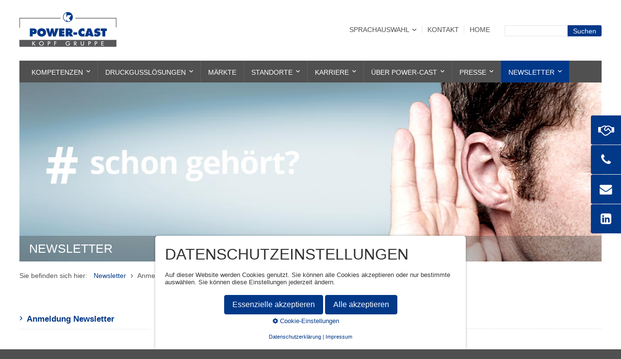

--- FILE ---
content_type: text/html
request_url: https://www.power-cast.com/anmeldung-newsletter.html
body_size: 10145
content:
<!DOCTYPE html> <html class="no-js responsivelayout" lang="de" data-zpdebug="false" data-ptr=""> <head> <title>Bleiben Sie informiert!</title> <meta http-equiv="content-type" content="text/html; charset=utf-8"> <meta name="description" content="Hier anmelden und regelm&#228;&#223;ig Neues aus der POWER-CAST Gruppe erfahren."> <meta name="keywords" content=""> <meta name="viewport" content="width=device-width, initial-scale=1.0"> <meta name="generator" content="Zeta Producer 15.4.1.0, ZP15E, 30.07.2020 10:32:32"> <meta name="robots" content="index, follow"> <link rel="apple-touch-icon-precomposed" href="media/files/layout/pc-touch-icon.png"> <link rel="shortcut icon" type="image/x-icon" href="assets/pc-favicon.ico"> <link rel="stylesheet" type="text/css" href="assets/bundle.css?v=639033964826429588"> <style>.zpSidebarIcons6111{right:-150px;top:50%;transform:translateY(-50%)}#zpSidebarIcons6111.zpSidebarIcons6111 a{right:0;flex-direction:row;border-radius:3px 0 0 3px!important;height:60px;margin-bottom:1px!important;color:#FFF!important;background-color:#013888!important;border-width:1px!important;border-color:#013888!important;box-shadow:0 0 3px rgba(0,0,0,0.1)!important}@media(hover:hover){#zpSidebarIcons6111.zpSidebarIcons6111 a:hover{right:150px}}#zpSidebarIcons6111.zpSidebarIcons6111 a:hover{color:#FFF!important;background-color:#013888!important;border-color:#013888!important;box-shadow:0 0 3px rgba(0,0,0,0.2)!important}.zpSidebarIcons6111 a span.zpSidebarIcon{width:60px;font-size:2em}.zpSidebarIcons6111 a span.zpSidebarText{justify-content:flex-start;font-size:1.3em;width:150px}@media(max-width:479px){.zpSidebarIcons6111 a span.zpSidebarIcon{width:23px;font-size:.8em}.zpSidebarIcons6111 a span.zpSidebarText{font-size:.8em}}</style> <style>body,#line,#searchbutton,#framebox,#navbar,.notouch ul.mainmenu>li>a:hover,ul.mainmenu>li.active:not(.open)>a,#contentbox a.button,input.button,.news h2,#afterfooter,#afterfooter .footerline{background-image:none!important}h1,h2,h3,h4{font-family:'Helvetica Neue',Helvetica,Arial,sans-serif}h1{margin-right:0}h2{padding-bottom:20px;line-height:1.4em;background-image:url(assets/stock-images/contentline.png);background-repeat:repeat-x;background-position:bottom}h2,h3,h4{text-transform:uppercase}h4{font-size:1.1em;color:#505050}ul,ol{margin-left:27px}#wrapper{padding:0 40px;max-width:1300px}#banner{padding:0}#banner .zpRow{margin:0}#topline{padding:25px 0}.language{position:relative!important;padding:2px 25px 2px 10px!important}.languageTitle{float:none!important;padding:0!important;font-size:1.1em;color:#505050;text-transform:uppercase;cursor:default}.languageTitle:after{content:"›";font-size:20px;position:absolute;right:10px;top:-1px;-moz-transform:rotate(90deg);-webkit-transform:rotate(90deg);-o-transform:rotate(90deg);-ms-transform:rotate(90deg);transform:rotate(90deg)}.languageTitle.selected{color:#013888}.languageList{display:none;position:absolute;z-index:9999;top:25px;left:10px;margin:0;list-style:none;border:1px solid #fff;background-color:#fff;-webkit-box-shadow:1px 1px 3px rgba(0,0,0,0.1);box-shadow:1px 1px 3px rgba(0,0,0,0.1)}.languageList li{list-style:none}.languageList li a{display:block;color:#fff!important;background-color:rgba(1,56,136,0.85)!important;padding:5px 15px!important;text-decoration:none!important}.languageList li a:hover{background-color:#013888!important}.pcXmenu{background-image:url(assets/stock-images/menuline.png);background-repeat:repeat-y}#searchfield{padding:0 5px;width:120px;-webkit-box-shadow:inset 1px 1px 1px rgba(0,0,0,0.1),inset -1px -1px 1px rgba(0,0,0,0.1);box-shadow:inset 1px 1px 1px rgba(0,0,0,0.1),inset -1px -1px 1px rgba(0,0,0,0.1)}#searchbutton{font-weight:normal;text-transform:none;-webkit-box-shadow:none;box-shadow:none;-webkit-appearance:none}#framebox,#navbar{-webkit-border-radius:0;border-radius:0}#framebox{padding:0}@media only screen and (min-width:1101px){#navbar{height:auto;max-height:90px}}ul.mainmenu{float:none}ul.mainmenu:after{content:"";display:table;clear:both}ul.mainmenu>li:hover,ul.mainmenu>li.open{background-color:#013888}ul.mainmenu li a,ul.mainmenu>li.haschilds>a{padding-top:16px;height:29px;font-weight:normal}ul.mainmenu>li>ul{border-top:0}ul.mainmenu ul li:last-child{border-bottom:0}ul.mainmenu ul li a{font-weight:normal;text-transform:none}@media only screen and (min-width:1101px){ul.mainmenu>li.haschilds>a:after{top:-1px}}.dropdown-submenu>a:after,ul.mainmenu ul ul{display:none!important}ul.submenu{margin-bottom:40p}ul.submenu li span{font-size:20px}ul.submenu li a{white-space:normal}.flexslider{clear:both}.flex-caption{padding:12px 20px;background:rgba(80,80,80,0.4)}.flex-caption h1,.flex-caption h2,.flex-caption h3{margin:0;font-weight:normal;text-transform:uppercase;line-height:normal}.flex-caption p{margin-top:3px}.flex-control-nav{bottom:15px!important;overflow:inherit!important}.flex-control-nav li a,.flex-control-paging li a{background:#fff;-webkit-box-shadow:none;box-shadow:none}.flex-control-nav li a.flex-active,.flex-control-paging li a.flex-active,.flex-control-nav li a:hover,.flex-control-paging li a:hover{background:#013888;-webkit-box-shadow:0 0 0 1px #fff;box-shadow:0 0 0 1px #fff}.articlearea{padding:0}#webbox,#webboxplus{padding:20px 0 40px}#sidebarleft{padding-top:21px;max-width:22.6%;padding-right:3.2%!important}#floatcontentright{width:74.2%}#contentbox a.button,#contentbox a.button span,input.button{margin:0;-webkit-box-shadow:none;box-shadow:none;text-align:left}#contentbox a.button.pfeil span{position:relative;padding-right:30px}#contentbox a.button.pfeil span:after{content:"›";font-size:20px;position:absolute;right:10px;top:-1px}#contentbox img{margin-bottom:-4px}.zptabledata p{margin:0}.zptabledata th,.zptabledata td{padding:8px 10px!important}hr.zpSO-separator{color:transparent!important;background-color:transparent!important;background-image:url(assets/stock-images/contentline.png);background-repeat:repeat-x}.news h2{margin:15px 0 15px 0;padding:0;-webkit-box-shadow:none;box-shadow:none}.newstext{padding:0;-webkit-box-shadow:none;box-shadow:none}div.sitemap-item{max-width:none;float:none;display:inline-block;vertical-align:top;margin:0 15px 15px 0;padding:0 15px;background-color:rgba(218,220,222,0.25);-webkit-border-radius:3px 3px 3px 3px;border-radius:3px 3px 3px 3px;box-sizing:border-box;-moz-box-sizing:border-box}div.sitemap-item a span{margin:15px 0;font-size:1.1em;text-transform:uppercase}div.sitemap-item ul{margin:0 0 15px 0}div.sitemap-item ul ul,div.sitemap-item:last-child{display:none}div.sitemap-item li{display:block;margin-bottom:8px;list-style:none}div.sitemap-item li:last-child{border:0}div.sitemap-item li a{font-size:1.0em}#bottomfooter{display:none}#afterfooter .wrapper{padding:20px 40px;max-width:1300px}#afterfooter .wrapper p{text-transform:uppercase}#afterfooter .wrapper p.pcNormalText{text-transform:none}.pcTabColumns{display:table-cell;padding-right:80px}#consent{padding:20px!important;border:0!important;background-color:#fff!important;box-shadow:0 0 5px rgba(0,0,0,0.3)!important}#consent a{color:#013888!important}#consent a.close{display:none!important}#consent button,.zpconsentinfo button{color:#fff;border:1px solid #013888!important;border-radius:4px!important;background-color:#013888!important}#consent button:hover,.zpconsentinfo button:hover{border:1px solid #013888!important}#consent button.default,.zpconsentinfo button.default{border:1px solid #013888!important;background-color:#013888!important}#consent button:hover,#consent button.default:hover,.zpconsentinfo button.default:hover{border:1px solid #013888!important;background-color:rgba(1,56,136,0.9)!important}#consent div.cat{background-color:#eaecef!important}#consent .switch .slider{background-color:#e44c4c!important}#consent .switch input:checked+.slider{background-color:#259825!important}#consenttoggle>a.toggleconsent{border:0!important;background-color:#fff!important;box-shadow:0 0 5px rgba(0,0,0,0.3)!important}.zpconsentinfo{padding:20px!important;border-radius:4px!important;background-color:#eaecef!important}@media only screen and (max-width:1100px){html{-webkit-text-size-adjust:100%}#wrapper{padding:0 20px}#afterfooter .wrapper{padding:20px}a#mobilenavtoggle{display:block;z-index:110;position:relative;margin-top:22px;margin-left:40px;padding:0 10px;line-height:29px;border:0;border:1px solid rgba(255,255,255,0.75)}a#mobilenavtoggle,a#mobilenavtoggle:hover,a#mobilenavtoggle.on{text-decoration:none}a#mobilenavtoggle span{font-size:1.3em;padding-right:2px}a#mobilenavtoggle.on{position:fixed;right:20px;border:1px solid rgba(255,255,255,0.75)}#navbar{display:none;position:absolute;top:0;height:auto;overflow:hidden;padding:80px 0;left:0;width:100%;z-index:100;-webkit-box-shadow:0 0 0 99999px #505050;box-shadow:0 0 0 99999px #505050}#navbar.on{display:block}ul.mainmenu{padding:0 20px;float:none}ul.mainmenu li{float:none}ul.mainmenu>li{float:none;margin-top:20px;border-left:none}ul.mainmenu>li:hover,ul.mainmenu>li.open{background-color:transparent}ul.mainmenu a.active{background-color:#013888!important}ul.mainmenu>li>a{padding:10px 33px!important;height:auto!important;background-color:rgba(255,255,255,0.25)!important}ul.mainmenu ul li a{padding:10px 20px!important;background-color:rgba(255,255,255,0.75)!important}ul.mainmenu ul{display:block;visibility:visible;position:relative;padding-left:20px;background-color:transparent;border-top:1px solid rgba(255,255,255,0.1)!important;-webkit-box-shadow:none;box-shadow:none}ul.mainmenu ul ul{display:block!important;left:inherit;border:0}ul.mainmenu ul ul li a{color:#505050!important}ul.mainmenu ul ul li a.active{color:#fff!important}.notouch ul.mainmenu li:hover ul{top:auto!important;left:auto!important}.notouch ul.mainmenu a:hover{background-color:#013888!important}.flex-direction-nav{display:none}}@media only screen and (max-width:768px){.flex-control-nav{display:none;bottom:3px!important;right:3px!important;z-index:99}#floatcontentright,#sidebarleft{width:auto;max-width:inherit}a#mobilenavtoggle.on{right:20px;border:1px solid rgba(255,255,255,0.75)}#navbar{padding:80px 0}ul.mainmenu>li>a{padding:10px 33px!important}ul.mainmenu ul li a{color:#505050;background-color:rgba(255,255,255,0.75)!important}ul.mainmenu ul{margin-left:0;padding-left:20px}}@media only screen and (max-width:580px){a#mobilenavtoggle{margin-left:0}#xmenu a,#xmenuright a{padding:0 10px!important}.pcTabColumns{display:block;margin-bottom:40px;padding-right:0}}@media only screen and (max-width:579px){.flex-caption{font-size:1.0em}#contentbox img.singleImage{max-width:75%!important}}@media only screen and (max-width:375px){div.sitemap-item{width:100%;margin-right:0}}@media print{*{-webkit-transition:none!important;transition:none!important}html,body{height:auto!important}body{font-size:10pt!important;max-width:100%!important;margin:0!important}h1,h2{font-size:16pt!important;color:#000!important;text-transform:none!important}h3,h4,h5,h6{font-size:14pt!important;text-transform:none!important;color:#000!important}h4,h5,h6{font-size:12pt!important;color:#000!important}#wrapper{width:100%!important;max-width:100%!important;padding:0!important}#floatcontentright{width:100%!important;float:none!important}#floatcontentright div.zpRow{display:block!important}#floatcontentright div.zpRow .zpColumn{float:none!important;width:100%!important}#floatcontentright div.zpRow div.zpColumn div.zpColumnItem{float:none!important;width:100%!important}#floatcontentright div.zpRow div.zpColumn img.singleImage,img{max-width:25%!important}.button{display:inline-block!important;width:auto!important;color:#000!important;border:1px solid #000!important;border-radius:0!important}.button span{border-radius:0!important}a.button.pfeil span:after{display:none}#content div.zpTABs>ul.zpTABs>li a.zpTABs.zpNoScroll,#content div.zpTABs>ul.zpTABs>li.active a.zpTABs.zpNoScroll,#floatcontentright div.zpTABs>ul.zpTABs>li a.zpTABs.zpNoScroll,#floatcontentright div.zpTABs>ul.zpTABs>li.active a.zpTABs.zpNoScroll{margin:20px 0 10px!important;font-size:14pt!important;color:#000!important}div.zpTABs>ul.zpTABs>li.acc *:not(a){color:#000!important}}video::-internal-media-controls-download-button{display:none}video::-webkit-media-controls-enclosure{overflow:hidden}video::-webkit-media-controls-panel{width:calc(100% + 30px)}.cc-message a{color:#fff;text-decoration:underline}</style> <script>document.documentElement.className=document.documentElement.className.replace(/no-js/g,"js");</script> <script type="text/javascript" src="assets/bundle.js?v=639033964826429588"></script> <script>function search1(){if(document.forms.searchengine1.q.value.length==0){alert("Por favor ingrese su término de búsqueda");return false}};</script> <script>(function(w,d,s,l,i){w[l]=w[l]||[];w[l].push({"gtm.start":new Date().getTime(),event:"gtm.js"});var f=d.getElementsByTagName(s)[0],j=d.createElement(s),dl=l!="dataLayer"?"&l="+l:"";j.async=true;j.src="https://www.googletagmanager.com/gtm.js?id="+i+dl;f.parentNode.insertBefore(j,f)})(window,document,"script","dataLayer","GTM-KM8LL5G");</script> <script>var gaProperty="UA-37372273-1";var disableStr="ga-disable-"+gaProperty;if(document.cookie.indexOf(disableStr+"=true")>-1){window[disableStr]=true}function gaOptout(){document.cookie=disableStr+"=true; expires=Thu, 31 Dec 2099 23:59:59 UTC; path=/";window[disableStr]=true};</script> <script>(function(i,s,o,g,r,a,m){i["GoogleAnalyticsObject"]=r;i[r]=i[r]||function(){(i[r].q=i[r].q||[]).push(arguments)},i[r].l=1*new Date();a=s.createElement(o),m=s.getElementsByTagName(o)[0];a.async=1;a.src=g;m.parentNode.insertBefore(a,m)})(window,document,"script","//www.google-analytics.com/analytics.js","ga");ga("create","UA-37372273-1","auto");ga("send","pageview");</script> </head> <body id="travel-responsive"> <noscript><iframe src="https://www.googletagmanager.com/ns.html?id=GTM-KM8LL5G" height="0" width="0" style="display:none;visibility:hidden"></iframe></noscript> <a id="top"></a> <div id="bodybox"> <div id="line"> <div id="wrapper"> <div id="topline"> <a href="#" id="mobilenavtoggle" aria-label="Menü ein-/ausblenden"><span>≡</span> Menü</a> <div id="webdescription"> <div id="logo"> <a href="index.html"><img src="media/files/layout/pc-logo.png" width="200" height="72" alt="Logo POWER-CAST"></a> </div> <div class="clearx"></div> </div> <div id="searchwrap"> <div id="xmenu" class=""> <span><a class="xmenulink" href="kontakt.html">Kontakt</a></span> <span><a class="xmenulink" href="index.html">Home</a></span> </div> <div id="search"> <script>function getParameterByNamesearchform(name){name=name.replace(/[\[]/,"\\[").replace(/[\]]/,"\\]");var regexS="[\\?&]"+name+"=([^&#]*)";var regex=new RegExp(regexS);var results=regex.exec(window.location.search);if(results==null){return""}else{return decodeURIComponent(results[1].replace(/\+/g," "))}}function encode_htmlsearchform(astring){astring=typeof astring!=="undefined"?astring:"";astring=astring.replace(/</g,"&lt;");astring=astring.replace(/>/g,"&gt;");astring=astring.replace(/"/g,"&quo"+"t;");astring=astring.replace(/'/g,"&#x27;");astring=astring.replace(/\//g,"&#x2F;");astring=astring.replace(/\[\$/g,"");astring=astring.replace(/\$\]/g,"");return astring}function searchsearchform(){var formId="searchform";if(document.getElementById(formId).q.value==""){return false}else{if($z.trim(document.getElementById(formId).q.value).length===0){alert("Por favor ingrese su término de búsqueda");return false}else{return}}};</script> <form id="searchform" name="searchengine1" onsubmit="return searchsearchform()" action="suche.html" method="get" class="zpsearchform"> <input id="searchfield" class="zpsearchfield typetext" type="text" name="q" title="Suche" placeholder="" aria-label="Suchbegriff"> <input id="searchbutton" class="zpsearchbutton" type="submit" name="submit" value="Suchen" title="Suchen" aria-label="Suchen"> </form> <script>$(document).ready(function(){var tmpSearchstring=getParameterByNamesearchform("q");if(tmpSearchstring){document.getElementById("searchform").q.value=tmpSearchstring;document.getElementById("zpsearchengine").q2.value=tmpSearchstring;document.getElementById("zpsearchengine").q2.focus()}});</script> </div> </div> <div class="clearx"></div> </div> <div id="framebox"> <div id="navbar"> <ul class="zpmarkactive default mainmenu touchhovermenu clickhovermenu out" data-breakpointmobilemenu="768"><li class="zpnodefaults haschilds dropdown"><a href="kompetenzen.html">Kompetenzen</a><ul class="dropdown-menu"><li class="zpnodefaults dropdown"><a href="kompetenzen.html">Eine runde Sache</a></li><li class="zpnodefaults dropdown"><a href="engineering.html">Engineering</a></li><li class="zpnodefaults dropdown"><a href="erstellung-von-prototypen.html">Erstellung von Prototypen</a></li><li class="zpnodefaults dropdown"><a href="formfuell-simulation.html">Formfüll-Simulation</a></li><li class="zpnodefaults dropdown"><a href="werkzeugtechnik.html">Werkzeugtechnik</a></li><li class="zpnodefaults dropdown"><a href="giessen.html">Gießen</a></li><li class="zpnodefaults dropdown"><a href="entgrattechnik.html">Entgrattechnik</a></li><li class="zpnodefaults dropdown"><a href="mechanische-bearbeitung.html">Mechanische Bearbeitung</a></li><li class="zpnodefaults dropdown"><a href="kunststoffumspritzung.html">Kunststoffumspritzung</a></li><li class="zpnodefaults dropdown"><a href="oberflaechenbearbeitung-und-veredelung.html">Oberflächenbearbeitung und -veredelung</a></li><li class="zpnodefaults dropdown"><a href="logistikkonzepte.html">Logistikkonzepte</a></li><li class="zpnodefaults dropdown"><a href="qualitaet.html">Qualität</a></li></ul></li><li class="zpnodefaults haschilds dropdown"><a href="druckgussloesungen.html">Druckgusslösungen</a><ul class="dropdown-menu"><li class="zpnodefaults dropdown"><a href="druckgussloesungen.html">Drei Elemente, ein Ziel</a></li><li class="zpnodefaults dropdown"><a href="aluminiumdruckguss.html">Aluminiumdruckguss</a></li><li class="zpnodefaults dropdown"><a href="magnesiumdruckguss.html">Magnesiumdruckguss</a></li><li class="zpnodefaults dropdown"><a href="zinkdruckguss.html">Zinkdruckguss</a></li><li class="zpnodefaults haschilds dropdown-submenu"><a href="projektbeispiele.html">Projektbeispiele</a><ul class="dropdown-menu"><li class="zpnodefaults dropdown"><a href="anwendungsbeispiele.html">Anwendungsbeispiele</a></li></ul></li></ul></li><li class="zpnodefaults dropdown"><a href="maerkte.html">Märkte</a></li><li class="zpnodefaults haschilds dropdown"><a href="unsere-standorte.html">Standorte</a><ul class="dropdown-menu"><li class="zpnodefaults dropdown"><a href="unsere-standorte.html">360° - Unsere Standorte</a></li><li class="zpnodefaults dropdown"><a href="monterrey-mexiko.html">Monterrey (Mexiko)</a></li><li class="zpnodefaults dropdown"><a href="ortmann-tschechien.html">Ortmann (Tschechien)</a></li><li class="zpnodefaults dropdown"><a href="ortmann-deutschland.html">Ortmann (Deutschland)</a></li><li class="zpnodefaults dropdown"><a href="vobra-deutschland.html">Vobra (Deutschland)</a></li><li class="zpnodefaults dropdown"><a href="zitzmann-deutschland.html">Zitzmann (Deutschland)</a></li><li class="zpnodefaults dropdown"><a href="magnetech-deutschland.html">Magnetech (Deutschland)</a></li></ul></li><li class="zpnodefaults haschilds dropdown"><a href="karriere.html">Karriere</a><ul class="dropdown-menu"><li class="zpnodefaults dropdown"><a href="karriere.html">Ihr Einstieg</a></li><li class="zpnodefaults dropdown"><a href="ausbildung.html">Ausbildung</a></li><li class="zpnodefaults haschilds dropdown-submenu"><a href="fachleute.html">Fachleute</a><ul class="dropdown-menu"><li class="zpnodefaults dropdown"><a href="giessereimechaniker-pc-ortmann-01.html">Schichtführer Zerspanung PC Vobra</a></li><li class="zpnodefaults dropdown"><a href="automatisierungstechniker-pc-ortmann.html">Automatisierungstechniker PC Ortmann</a></li><li class="zpnodefaults dropdown"><a href="controller-pc-ortmann.html">Controller PC Ortmann</a></li><li class="zpnodefaults dropdown"><a href="stellenangebote-power-cast-ortmann.html">Formenbauer PC Ortmann</a></li><li class="zpnodefaults dropdown"><a href="giessereimechaniker-pc-ortmann.html">Gießereimechaniker PC Ortmann</a></li><li class="zpnodefaults dropdown"><a href="giessereimechaniker-pc-ortmann-02.html">Mitarbeiter Produktion PC Magnetech</a></li></ul></li></ul></li><li class="zpnodefaults haschilds dropdown"><a href="philosophie.html">Über POWER-CAST</a><ul class="dropdown-menu"><li class="zpnodefaults dropdown"><a href="philosophie.html">Philosophie</a></li><li class="zpnodefaults dropdown"><a href="selbstverstaendlich-fairplay.html">Werte</a></li><li class="zpnodefaults dropdown"><a href="compliance-at-power-cast.html">Compliance</a></li></ul></li><li class="zpnodefaults haschilds dropdown"><a href="motorentechnik-im-weltraum.html">Presse</a><ul class="dropdown-menu"><li class="zpnodefaults haschilds dropdown-submenu"><a href="motorentechnik-im-weltraum.html">News</a><ul class="dropdown-menu"><li class="zpnodefaults dropdown"><a href="motorentechnik-im-weltraum.html">Motorentechnik im Weltraum</a></li><li class="zpnodefaults dropdown"><a href="forschungsprojekt-in-magie.html">Forschungsprojekt In-MaGIE</a></li><li class="zpnodefaults dropdown"><a href="auszeichnung.html">Auszeichnung Best Quality</a></li><li class="zpnodefaults dropdown"><a href="substitution-kokillenguss.html">Substitution Kokillenguss</a></li><li class="zpnodefaults dropdown"><a href="int-zinc-die-casting-award-2022.html">Int. Zinc Die Casting Award 2022</a></li><li class="zpnodefaults dropdown"><a href="giesserei-10-22.html">Giesserei 10-22</a></li><li class="zpnodefaults dropdown"><a href="low-carbon-zinc.html">Low-Carbon Zinc</a></li><li class="zpnodefaults dropdown"><a href="aluminium-meets-edelstahl.html">Aluminium meets Edelstahl</a></li><li class="zpnodefaults dropdown"><a href="euroguss-2022.html">Euroguss 2022</a></li><li class="zpnodefaults dropdown"><a href="komplexer-zinkdruckguss-mit-cnc-bearbeitung.html">Komplexer Zinkdruckguss mit CNC Bearbeitung</a></li><li class="zpnodefaults dropdown"><a href="meet-the-future-now.html">Meet the future.now.</a></li><li class="zpnodefaults dropdown"><a href="teamwork-sichert-produktionsstart.html">Teamwork sichert Produktionsstart</a></li><li class="zpnodefaults dropdown"><a href="effizient-spruehen.html">Effizient sprühen</a></li><li class="zpnodefaults dropdown"><a href="substitution-durch-zinkdruckguss.html">Substitution durch Zinkdruckguss</a></li><li class="zpnodefaults dropdown"><a href="vom-azubi-zur-fachkraft.html">Vom Azubi zur Fachkraft</a></li><li class="zpnodefaults dropdown"><a href="jubilaeum-magnetech.html">20 Jahre Magenetech</a></li><li class="zpnodefaults dropdown"><a href="magnetech-iatf.html">IATF16949 Zertifizierung</a></li><li class="zpnodefaults dropdown"><a href="euroguss-2020.html">Euroguss 2020</a></li><li class="zpnodefaults dropdown"><a href="pc-monterrey-supplier-of-the-year.html">PC Monterrey Supplier of the year</a></li><li class="zpnodefaults dropdown"><a href="innovatives-angusssystem-in-serienproduktion.html">Innovatives Angusssystem in Serienproduktion</a></li><li class="zpnodefaults dropdown"><a href="erster-platz-ressourcen-und-energieeffizienz.html">Erster Platz Ressourcen- und Energieeffizienz</a></li><li class="zpnodefaults dropdown"><a href="archiv.html">Archiv</a></li></ul></li><li class="zpnodefaults dropdown"><a href="downloads.html">Downloads</a></li></ul></li><li class="zpnodefaults haschilds dropdown"><a class="active" href="anmeldung-newsletter.html">Newsletter</a><ul class="dropdown-menu"><li class="zpnodefaults dropdown"><a class="active" href="anmeldung-newsletter.html">Anmeldung Newsletter</a></li></ul></li></ul> <script>$z(document).ready(function(){$z("ul.zpmarkactive.default li a.active").parents("li").each(function(index){var that=this;if(index>0){$z(that).addClass("open")}$z(that).addClass("active")});$z("ul.zpmarkactive.default").removeClass("zpmarkactive")});</script> </div> <a id="a3750"></a> <div id="headerslider" class="flexslider"> <div class="flex-container"> <ul class="slides"> <li> <img src="media/images/powercast-presse-news-header-1300x400-large.jpg" alt=""> <div class="flex-caption"> <h1 style="">Newsletter</h1> </div> </li> </ul> </div> </div> <script>$z(document).ready(function(){var useCssAnimation=true;if($z.browser.safari){useCssAnimation=false}var autoplay=false;if($z("body").hasClass("zpreducemotion")&&"fade"!=="fade"){autoplay=false}function initSlider(){$z("#headerslider .flex-container").flexslider({useCSS:useCssAnimation,touch:true,keyboard:true,itemMargin:0,animation:"fade",controlsContainer:"#headerslider.flexslider",slideshow:autoplay,slideshowSpeed:7000,directionNav:true,controlNav:true,randomize:false,pauseOnHover:true,smoothHeight:true,prevText:"zur&#252;ck",nextText:"weiter"})}if($z("#headerslider .flex-container ul.slides li img").length>0){$z("#headerslider .flex-container ul.slides li img").first().one("load",initSlider).each(function(){if(this.complete){$z(this).trigger("load")}})}else{initSlider()}$z("#headerslider .flex-container ul.slides li[data-clickurl]").css("cursor","pointer");$z("#headerslider .flex-container ul.slides li[data-clickurl]").click(function(event){var targ;if(event.target){targ=event.target}else{if(event.srcElement){targ=event.srcElement}}if(targ.nodeName=="A"){return}if($z(this).data("clicktarget")){window.open($z(this).data("clickurl"),$z(this).data("clicktarget"))}else{window.location=$z(this).data("clickurl")}event.preventDefault;return false})});</script> <div id="webbox"> <div id="breadcrumb"> Sie befinden sich hier:&nbsp; <ol class="zpBreadcrumbs zpnodefaults" itemscope="" itemtype="http://schema.org/BreadcrumbList"> <li itemprop="itemListElement" itemscope="" itemtype="http://schema.org/ListItem"> <a itemprop="item" href="anmeldung-newsletter.html"><span itemprop="name">Newsletter</span><meta itemprop="position" content="0"></a> <span class="divider">›</span> </li> <li itemprop="itemListElement" itemscope="" itemtype="http://schema.org/ListItem"> <a itemprop="item" href="anmeldung-newsletter.html" style="pointer-events: none; color: inherit; text-decoration: none; border: 0;"><span itemprop="name">Anmeldung Newsletter</span><meta itemprop="position" content="1"></a> </li> </ol> </div> <div id="contentbox"> <div id="floatcontentright"> <div class="zparea zpgrid" data-numcolumns="" data-areaname="Standard" data-pageid="724"> <div id="container_7386" class="zpContainer first last " data-zpeleel="container" data-zpleid="7386"> <div class="zpRow standard " data-row-id="2309"> <div class="zpColumn odd zpColumnWidth1 c12 first last" style=" " data-column-id="2712"> <div class="zpColumnItem"> <div id="a3950" data-article-id="3950" data-zpleid="3950" class="articlearea zpwText"> <h1 data-zpfieldname="headline">POWER-CAST Newsletter</h1> </div> </div> </div> </div> <div class="zpRow standard " data-row-id="2106"> <div class="zpColumn odd zpColumnWidth1 c12 first last" style=" " data-column-id="2503"> <div class="zpColumnItem"> <div id="a3758" data-article-id="3758" data-zpleid="3758" class="articlearea zpwText"> <h2 data-zpfieldname="headline">Jetzt anmelden und informiert bleiben!</h2> <p><span style="font-family: Arial">News aus der POWER-CAST Gruppe. Melden Sie sich jetzt an und lesen Sie regelmäßig Neuigkeiten zum Thema Druckguss. </span></p> </div> </div> </div> </div> <div class="zpRow standard quelltext " data-row-id="2097"> <div class="zpColumn odd zpColumnWidth1 c12 first last" style=" " data-column-id="2494"> <div class="zpColumnItem"> <div id="a3749" data-article-id="3749" data-zpleid="3749" class="articlearea zpwQuelltext"> <script>function loadjQuery(e,t){var n=document.createElement("script");n.setAttribute("src",e);n.onload=t;n.onreadystatechange=function(){if(this.readyState=="complete"||this.readyState=="loaded"){t()}};document.getElementsByTagName("head")[0].appendChild(n)}function main(){var $cr=jQuery.noConflict();var old_src;$cr(document).ready(function(){$cr(".cr_form").submit(function(){$cr(this).find(".clever_form_error").removeClass("clever_form_error");$cr(this).find(".clever_form_note").remove();$cr(this).find(".musthave").find("input, textarea").each(function(){if(jQuery.trim($cr(this).val())==""||($cr(this).is(":checkbox"))||($cr(this).is(":radio"))){if($cr(this).is(":checkbox")||($cr(this).is(":radio"))){if(!$cr(this).parent().find(":checked").is(":checked")){$cr(this).parent().addClass("clever_form_error")}}else{$cr(this).addClass("clever_form_error")}}});if($cr(this).attr("action").search(document.domain)>0&&$cr(".cr_form").attr("action").search("wcs")>0){var cr_email=$cr(this).find("input[name=email]");var unsub=false;if($cr("input['name=cr_subunsubscribe'][value='false']").length){if($cr("input['name=cr_subunsubscribe'][value='false']").is(":checked")){unsub=true}}if(cr_email.val()&&!unsub){$cr.ajax({type:"GET",url:$cr(".cr_form").attr("action").replace("wcs","check_email")+$cr(this).find("input[name=email]").val(),success:function(data){if(data){cr_email.addClass("clever_form_error").before("<div class='clever_form_note cr_font'>"+data+"</div>");return false}},async:false})}var cr_captcha=$cr(this).find("input[name=captcha]");if(cr_captcha.val()){$cr.ajax({type:"GET",url:$cr(".cr_form").attr("action").replace("wcs","check_captcha")+$cr(this).find("input[name=captcha]").val(),success:function(data){if(data){cr_captcha.addClass("clever_form_error").after("<div  class='clever_form_note cr_font'>"+data+"</div>");return false}},async:false})}}if($cr(this).find(".clever_form_error").length){return false}return true});$cr('input[class*="cr_number"]').change(function(){if(isNaN($cr(this).val())){$cr(this).val(1)}if($cr(this).attr("min")){if(($cr(this).val()*1)<($cr(this).attr("min")*1)){$cr(this).val($cr(this).attr("min"))}}if($cr(this).attr("max")){if(($cr(this).val()*1)>($cr(this).attr("max")*1)){$cr(this).val($cr(this).attr("max"))}}});old_src=$cr("div[rel='captcha'] img:not(.captcha2_reload)").attr("src");if($cr("div[rel='captcha'] img:not(.captcha2_reload)").length!=0){captcha_reload()}});function captcha_reload(){var timestamp=new Date().getTime();$cr("div[rel='captcha'] img:not(.captcha2_reload)").attr("src","");$cr("div[rel='captcha'] img:not(.captcha2_reload)").attr("src",old_src+"?t="+timestamp);return false}};</script> <form class="layout_form cr_form cr_font" action="https://seu.cleverreach.com/f/10713-125347/wcs/" method="post" target="_blank"> <div class="cr_body cr_page cr_font formbox"> <div class="non_sortable"> </div> <div class="editable_content"> <div id="2816921" rel="mce_text" class="cr_ipe_item ui-sortable"> <div class="mce_text"><p>Bitte geben Sie Ihre E-Mail-Adresse ein, um sich anzumelden.</p></div> </div> <div id="2816921" rel="email" class="cr_ipe_item ui-sortable musthave" style="float:left;margin-right: 10px;"> <label for="text2816921" class="itemname">E-Mail*</label> <input id="text2816921" name="email" value="" type="text"> </div><div id="2816923" rel="button" class="cr_ipe_item ui-sortable submit_container"> <button type="submit" class="cr_button" style="padding:2px 10px 3px;">Anmelden</button> </div> </div> <noscript><a href="http://www.cleverreach.de">www.CleverReach.de</a></noscript> </div> </form> </div> </div> </div> </div> <div class="zpRow standard " data-row-id="2311"> <div class="zpColumn odd zpColumnWidth1 c12 first last" style=" " data-column-id="2714"> <div class="zpColumnItem"> <div id="a3951" data-article-id="3951" data-zpleid="3951" class="articlearea zpwText"> <p> </p> <p>Ihre hier angegebenen Daten werden durch die Kopf Holding GmbH ausschließlich für den Versand des Newsletters gespeichert und verarbeitet.</p> </div> </div> <div class="clearx"></div> <div class="zpColumnItem"> <div id="a3932" data-article-id="3932" data-zpleid="3932" class="articlearea zpwTrennlinie zpSO-separator"> <hr class="zpSO-separator" style="display:block;border:none;height:1px;line-height:1px;color:#FFFFFF;background-color:#FFFFFF;margin-top:30px;margin-bottom:30px;"> </div> </div> </div> </div> <div class="zpRow standard quelltext " data-row-id="2290"> <div class="zpColumn odd zpColumnWidth1 c12 first last" style=" " data-column-id="2693"> <div class="zpColumnItem"> <div id="a3931" data-article-id="3931" data-zpleid="3931" class="articlearea zpwQuelltext"> <h2 data-zpfieldname="headline">Abmeldung POWER-CAST Newsletter</h2> <script>function loadjQuery(e,t){var n=document.createElement("script");n.setAttribute("src",e);n.onload=t;n.onreadystatechange=function(){if(this.readyState=="complete"||this.readyState=="loaded"){t()}};document.getElementsByTagName("head")[0].appendChild(n)}function main(){var $cr=jQuery.noConflict();var old_src;$cr(document).ready(function(){$cr(".cr_form").submit(function(){$cr(this).find(".clever_form_error").removeClass("clever_form_error");$cr(this).find(".clever_form_note").remove();$cr(this).find(".musthave").find("input, textarea").each(function(){if(jQuery.trim($cr(this).val())==""||($cr(this).is(":checkbox"))||($cr(this).is(":radio"))){if($cr(this).is(":checkbox")||($cr(this).is(":radio"))){if(!$cr(this).parent().find(":checked").is(":checked")){$cr(this).parent().addClass("clever_form_error")}}else{$cr(this).addClass("clever_form_error")}}});if($cr(this).attr("action").search(document.domain)>0&&$cr(".cr_form").attr("action").search("wcs")>0){var cr_email=$cr(this).find("input[name=email]");var unsub=false;if($cr("input['name=cr_subunsubscribe'][value='false']").length){if($cr("input['name=cr_subunsubscribe'][value='false']").is(":checked")){unsub=true}}if(cr_email.val()&&!unsub){$cr.ajax({type:"GET",url:$cr(".cr_form").attr("action").replace("wcs","check_email")+$cr(this).find("input[name=email]").val(),success:function(data){if(data){cr_email.addClass("clever_form_error").before("<div class='clever_form_note cr_font'>"+data+"</div>");return false}},async:false})}var cr_captcha=$cr(this).find("input[name=captcha]");if(cr_captcha.val()){$cr.ajax({type:"GET",url:$cr(".cr_form").attr("action").replace("wcs","check_captcha")+$cr(this).find("input[name=captcha]").val(),success:function(data){if(data){cr_captcha.addClass("clever_form_error").after("<div  class='clever_form_note cr_font'>"+data+"</div>");return false}},async:false})}}if($cr(this).find(".clever_form_error").length){return false}return true});$cr('input[class*="cr_number"]').change(function(){if(isNaN($cr(this).val())){$cr(this).val(1)}if($cr(this).attr("min")){if(($cr(this).val()*1)<($cr(this).attr("min")*1)){$cr(this).val($cr(this).attr("min"))}}if($cr(this).attr("max")){if(($cr(this).val()*1)>($cr(this).attr("max")*1)){$cr(this).val($cr(this).attr("max"))}}});old_src=$cr("div[rel='captcha'] img:not(.captcha2_reload)").attr("src");if($cr("div[rel='captcha'] img:not(.captcha2_reload)").length!=0){captcha_reload()}});function captcha_reload(){var timestamp=new Date().getTime();$cr("div[rel='captcha'] img:not(.captcha2_reload)").attr("src","");$cr("div[rel='captcha'] img:not(.captcha2_reload)").attr("src",old_src+"?t="+timestamp);return false}};</script> <form class="layout_form cr_form cr_font" action="https://seu.cleverreach.com/f/10713-125347/wcu/" method="post" target="_blank"> <div class="cr_body cr_page cr_font formbox"> <div class="non_sortable"> </div> <div class="editable_content"> <div id="2816909" rel="mce_text" class="cr_ipe_item ui-sortable"> <div class="mce_text"><p>Bitte geben Sie Ihre E-Mail-Adresse ein, um sich abzumelden.</p></div> </div><div id="2816922" rel="email" class="cr_ipe_item ui-sortable musthave" style="float:left;margin-right: 10px;"> <label for="text2816922" class="itemname">E-Mail*</label> <input id="text2816922" name="email" value="" type="text" style=""> </div><div id="2816924" rel="button" class="cr_ipe_item ui-sortable submit_container"> <button type="submit" class="cr_button" style="padding:2px 10px 3px;">Abmelden</button> </div> </div> <noscript><a href="http://www.cleverreach.de">www.CleverReach.de</a></noscript> </div> </form> </div> </div> </div> </div> <div class="zpRow standard " data-row-id="2329"> <div class="zpColumn odd zpColumnWidth1 c12 first last" style=" " data-column-id="2733"> <div class="clearx"></div> <div class="zpColumnItem"> <div id="a3966" data-article-id="3966" data-zpleid="3966" class="articlearea zpwTrennlinie zpSO-separator"> <hr class="zpSO-separator" style="display:block;border:none;height:1px;line-height:1px;color:#FFFFFF;background-color:#FFFFFF;margin-top:30px;margin-bottom:30px;"> </div> </div> </div> </div> <div class="zpRow standard " data-row-id="2328"> <div class="zpColumn odd zpColumnWidth1 c12 first last" style=" " data-column-id="2732"> <div class="zpColumnItem"> <div id="a3965" data-article-id="3965" data-zpleid="3965" class="articlearea zpwButton"> <p style="text-align:left"> <a href="datenschutzerklaerung.html" class="button"> <span>Datenschutzerklärung</span> </a> </p> </div> </div> </div> </div> <div class="zpRow standard " data-row-id="3110"> <div class="zpColumn odd zpColumnWidth1 c12 first last" style=" " data-column-id="4470"> <div class="zpColumnItem"> <div id="a6111" data-article-id="6111" data-zpleid="6111" class="articlearea zpwSidebar-Icons"> </div> </div> <div id="zpSidebarIcons6111" class="zpSidebarIcons zpSidebarIcons6111"> <a class="zpnolayoutlinkstyles" href="karriere.html" title="Jobs"> <span class="zpSidebarIcon"><i class="fa fa-handshake-o" aria-hidden="true"></i></span> <span class="zpSidebarText">Jobs</span> </a> <a class="zpnolayoutlinkstyles" href="kontakt.html" title="Kontakt"> <span class="zpSidebarIcon"><i class="fa fa-phone" aria-hidden="true"></i></span> <span class="zpSidebarText">Kontakt</span> </a> <a class="zpnolayoutlinkstyles" href="anmeldung-newsletter.html" title="Newsletter"> <span class="zpSidebarIcon"><i class="fa fa-envelope" aria-hidden="true"></i></span> <span class="zpSidebarText">Newsletter</span> </a> <a class="zpnolayoutlinkstyles" href="https://de.linkedin.com/company/power-cast-gruppe" target="_blank" rel="noopener" title="Follow us"> <span class="zpSidebarIcon"><i class="fa fa-linkedin-square" aria-hidden="true"></i></span> <span class="zpSidebarText">Follow us</span> </a> </div> <script>$z(document).ready(function(){var zpSidebarIcons=document.getElementById("zpSidebarIcons6111");$z(zpSidebarIcons).appendTo("body")});</script> </div> </div> </div> </div> <div class="clearx"></div> </div> <div id="sidebarleft"> <ul class="submenu"> <li><span>›</span><a class="subnav1active" href="anmeldung-newsletter.html">Anmeldung Newsletter</a> </li> </ul> <div> <div class="zparea " data-numcolumns="12" data-areaname="News" data-pageid="724"> </div> </div> </div> <div class="clearx"></div> </div> </div> </div> </div> </div> </div> <div id="footer"> <div id="afterfooter"> <div class="footerline"> <div class="wrapper"> <div class="zparea zpgrid" data-numcolumns="" data-areaname="Footer" data-pageid="724"> <div id="container_7493" class="zpContainer first last " data-zpeleel="container" data-zpleid="7493"> <div class="zpRow standard " data-row-id="2808"> <div class="zpColumn odd zpColumnWidth4 c3 first" style=" " data-column-id="3424"> <div class="zpColumnItem"> <div id="a4618" data-article-id="4618" data-zpleid="4618" class="articlearea zpwText"> <p><a href="aluminiumdruckguss.html">Aluminiumdruckguss</a><br><a href="magnesiumdruckguss.html">Magnesiumdruckguss</a><br><a href="zinkdruckguss.html">Zinkdruckguss</a><br></p> </div> </div> </div> <div class="zpColumn even zpColumnWidth4 c3" style=" " data-column-id="3425"> <div class="zpColumnItem"> <div id="a4619" data-article-id="4619" data-zpleid="4619" class="articlearea zpwText"> <p><a href="downloads.html">Downloads/Medien</a><br><a href="kontakt.html">Kontakt</a><br><a href="sitemap.html">Sitemap</a></p> </div> </div> </div> <div class="zpColumn odd zpColumnWidth4 c3" style=" " data-column-id="3426"> <div class="zpColumnItem"> <div id="a4620" data-article-id="4620" data-zpleid="4620" class="articlearea zpwText"> <p><a href="media/files/downloads/AGB_Power-Cast_270818.pdf" target="_blank">AGBs</a><br><a href="impressum.html">Impressum</a><br><a href="datenschutzerklaerung.html">Datenschutzerklärung</a></p> </div> </div> </div> <div class="zpColumn even zpColumnWidth4 c3 last" style=" " data-column-id="4304"> <div class="zpColumnItem"> <div id="a5754" data-article-id="5754" data-zpleid="5754" class="articlearea zpwText"> <p><a href="mailto:info@power-cast.com">info@power-cast.com</a></p><p><br></p><p><a href="https://www.linkedin.com/company/power-cast-gruppe/" target="_blank"><span style="font-size: 48px;">⁣<i class="fa fa-linkedin-square fr-deletable"></i></span></a><br></p> </div> </div> </div> </div> </div> </div> </div> </div> </div> <div id="bottomfooter"> <div class="wrapper"> <div id="footerinfo"> &copy; 2026 POWER-CAST </div> </div> </div> </div> <script>$(document).ready(function(){$("#logo a").click(function(){$(this).attr("href","index.html")})});</script> <script>$z(function(){$("#xmenu").prepend(""+'<span class="language">'+'<span class="languageTitle">Sprachauswahl</span>'+'<ul class="languageList">'+'<li><a href="index.html">Deutsch</a></li>'+'<li><a href="en/index.html">English</a></li>'+'<li><a href="cs/index.html">Cesky</a></li>'+'<li><a href="es/index.html">Español</a></li>'+"</ul>"+"</span>");$z(".language").on("click",function(){$z(".languageTitle").toggleClass("selected");$z(".languageList").toggle()})});</script> <script>var sf,body;var breakpoint=768;$z(document).ready(function(){$z("a#mobilenavtoggle").on("click",function(e){$z("#navbar").slideToggle(300,function(){$z("#navbar, #navbar ul.mainmenu, #mobilenavtoggle").toggleClass("on");$z(this).css("display","")})})});</script> 
<!--
* Layout: Travel Responsive by StS
* $Id: default.html 92030 2021-02-10 10:30:21Z sthurn $
-->
 </body> </html>